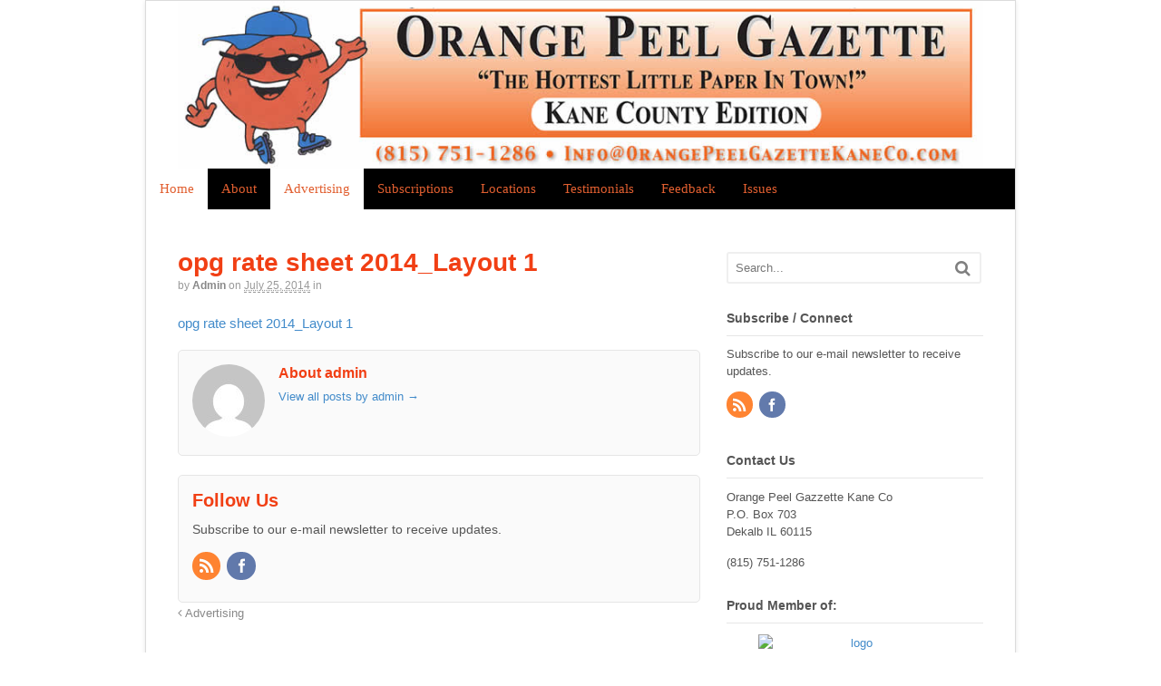

--- FILE ---
content_type: text/html; charset=UTF-8
request_url: http://www.orangepeelgazettekaneco.com/advertising/attachment/opg-rate-sheet-2014_layout-1/
body_size: 9970
content:
<!DOCTYPE html>
<html lang="en">
<head>
<meta charset="UTF-8" />
<title>opg rate sheet 2014_Layout 1 - Orange Peel Gazzette Kane County | Kane County&#039;s Favorite Little Ad Paper</title>
<meta http-equiv="Content-Type" content="text/html; charset=UTF-8" />
<link rel="pingback" href="http://www.orangepeelgazettekaneco.com/xmlrpc.php" />
<meta name='robots' content='index, follow, max-image-preview:large, max-snippet:-1, max-video-preview:-1' />
	<style>img:is([sizes="auto" i], [sizes^="auto," i]) { contain-intrinsic-size: 3000px 1500px }</style>
	
<!--  Mobile viewport scale -->
<meta content="initial-scale=1.0, maximum-scale=1.0, user-scalable=yes" name="viewport"/>

	<!-- This site is optimized with the Yoast SEO plugin v20.13 - https://yoast.com/wordpress/plugins/seo/ -->
	<link rel="canonical" href="http://www.orangepeelgazettekaneco.com/advertising/attachment/opg-rate-sheet-2014_layout-1/" />
	<meta property="og:locale" content="en_US" />
	<meta property="og:type" content="article" />
	<meta property="og:title" content="opg rate sheet 2014_Layout 1 - Orange Peel Gazzette Kane County | Kane County&#039;s Favorite Little Ad Paper" />
	<meta property="og:description" content="opg rate sheet 2014_Layout 1" />
	<meta property="og:url" content="http://www.orangepeelgazettekaneco.com/advertising/attachment/opg-rate-sheet-2014_layout-1/" />
	<meta property="og:site_name" content="Orange Peel Gazzette Kane County" />
	<script type="application/ld+json" class="yoast-schema-graph">{"@context":"https://schema.org","@graph":[{"@type":"WebPage","@id":"http://www.orangepeelgazettekaneco.com/advertising/attachment/opg-rate-sheet-2014_layout-1/","url":"http://www.orangepeelgazettekaneco.com/advertising/attachment/opg-rate-sheet-2014_layout-1/","name":"opg rate sheet 2014_Layout 1 - Orange Peel Gazzette Kane County | Kane County's Favorite Little Ad Paper","isPartOf":{"@id":"http://www.orangepeelgazettekaneco.com/#website"},"primaryImageOfPage":{"@id":"http://www.orangepeelgazettekaneco.com/advertising/attachment/opg-rate-sheet-2014_layout-1/#primaryimage"},"image":{"@id":"http://www.orangepeelgazettekaneco.com/advertising/attachment/opg-rate-sheet-2014_layout-1/#primaryimage"},"thumbnailUrl":"","datePublished":"2014-07-25T17:18:48+00:00","dateModified":"2014-07-25T17:18:48+00:00","breadcrumb":{"@id":"http://www.orangepeelgazettekaneco.com/advertising/attachment/opg-rate-sheet-2014_layout-1/#breadcrumb"},"inLanguage":"en","potentialAction":[{"@type":"ReadAction","target":["http://www.orangepeelgazettekaneco.com/advertising/attachment/opg-rate-sheet-2014_layout-1/"]}]},{"@type":"BreadcrumbList","@id":"http://www.orangepeelgazettekaneco.com/advertising/attachment/opg-rate-sheet-2014_layout-1/#breadcrumb","itemListElement":[{"@type":"ListItem","position":1,"name":"Home","item":"http://www.orangepeelgazettekaneco.com/"},{"@type":"ListItem","position":2,"name":"Advertising","item":"http://www.orangepeelgazettekaneco.com/advertising/"},{"@type":"ListItem","position":3,"name":"opg rate sheet 2014_Layout 1"}]},{"@type":"WebSite","@id":"http://www.orangepeelgazettekaneco.com/#website","url":"http://www.orangepeelgazettekaneco.com/","name":"Orange Peel Gazzette Kane County","description":"&quot;The Hottest Little Paper In Town&quot;","potentialAction":[{"@type":"SearchAction","target":{"@type":"EntryPoint","urlTemplate":"http://www.orangepeelgazettekaneco.com/?s={search_term_string}"},"query-input":"required name=search_term_string"}],"inLanguage":"en"}]}</script>
	<!-- / Yoast SEO plugin. -->


<link rel="alternate" type="application/rss+xml" title="Orange Peel Gazzette Kane County &raquo; Feed" href="http://www.orangepeelgazettekaneco.com/feed/" />
<link rel="alternate" type="application/rss+xml" title="Orange Peel Gazzette Kane County &raquo; Comments Feed" href="http://www.orangepeelgazettekaneco.com/comments/feed/" />
<link rel="alternate" type="application/rss+xml" title="Orange Peel Gazzette Kane County &raquo; opg rate sheet 2014_Layout 1 Comments Feed" href="http://www.orangepeelgazettekaneco.com/advertising/attachment/opg-rate-sheet-2014_layout-1/feed/" />
<script type="text/javascript">
/* <![CDATA[ */
window._wpemojiSettings = {"baseUrl":"https:\/\/s.w.org\/images\/core\/emoji\/16.0.1\/72x72\/","ext":".png","svgUrl":"https:\/\/s.w.org\/images\/core\/emoji\/16.0.1\/svg\/","svgExt":".svg","source":{"concatemoji":"http:\/\/www.orangepeelgazettekaneco.com\/wp-includes\/js\/wp-emoji-release.min.js?ver=51418a19a6ea03c8dc7229bdedbd0c68"}};
/*! This file is auto-generated */
!function(s,n){var o,i,e;function c(e){try{var t={supportTests:e,timestamp:(new Date).valueOf()};sessionStorage.setItem(o,JSON.stringify(t))}catch(e){}}function p(e,t,n){e.clearRect(0,0,e.canvas.width,e.canvas.height),e.fillText(t,0,0);var t=new Uint32Array(e.getImageData(0,0,e.canvas.width,e.canvas.height).data),a=(e.clearRect(0,0,e.canvas.width,e.canvas.height),e.fillText(n,0,0),new Uint32Array(e.getImageData(0,0,e.canvas.width,e.canvas.height).data));return t.every(function(e,t){return e===a[t]})}function u(e,t){e.clearRect(0,0,e.canvas.width,e.canvas.height),e.fillText(t,0,0);for(var n=e.getImageData(16,16,1,1),a=0;a<n.data.length;a++)if(0!==n.data[a])return!1;return!0}function f(e,t,n,a){switch(t){case"flag":return n(e,"\ud83c\udff3\ufe0f\u200d\u26a7\ufe0f","\ud83c\udff3\ufe0f\u200b\u26a7\ufe0f")?!1:!n(e,"\ud83c\udde8\ud83c\uddf6","\ud83c\udde8\u200b\ud83c\uddf6")&&!n(e,"\ud83c\udff4\udb40\udc67\udb40\udc62\udb40\udc65\udb40\udc6e\udb40\udc67\udb40\udc7f","\ud83c\udff4\u200b\udb40\udc67\u200b\udb40\udc62\u200b\udb40\udc65\u200b\udb40\udc6e\u200b\udb40\udc67\u200b\udb40\udc7f");case"emoji":return!a(e,"\ud83e\udedf")}return!1}function g(e,t,n,a){var r="undefined"!=typeof WorkerGlobalScope&&self instanceof WorkerGlobalScope?new OffscreenCanvas(300,150):s.createElement("canvas"),o=r.getContext("2d",{willReadFrequently:!0}),i=(o.textBaseline="top",o.font="600 32px Arial",{});return e.forEach(function(e){i[e]=t(o,e,n,a)}),i}function t(e){var t=s.createElement("script");t.src=e,t.defer=!0,s.head.appendChild(t)}"undefined"!=typeof Promise&&(o="wpEmojiSettingsSupports",i=["flag","emoji"],n.supports={everything:!0,everythingExceptFlag:!0},e=new Promise(function(e){s.addEventListener("DOMContentLoaded",e,{once:!0})}),new Promise(function(t){var n=function(){try{var e=JSON.parse(sessionStorage.getItem(o));if("object"==typeof e&&"number"==typeof e.timestamp&&(new Date).valueOf()<e.timestamp+604800&&"object"==typeof e.supportTests)return e.supportTests}catch(e){}return null}();if(!n){if("undefined"!=typeof Worker&&"undefined"!=typeof OffscreenCanvas&&"undefined"!=typeof URL&&URL.createObjectURL&&"undefined"!=typeof Blob)try{var e="postMessage("+g.toString()+"("+[JSON.stringify(i),f.toString(),p.toString(),u.toString()].join(",")+"));",a=new Blob([e],{type:"text/javascript"}),r=new Worker(URL.createObjectURL(a),{name:"wpTestEmojiSupports"});return void(r.onmessage=function(e){c(n=e.data),r.terminate(),t(n)})}catch(e){}c(n=g(i,f,p,u))}t(n)}).then(function(e){for(var t in e)n.supports[t]=e[t],n.supports.everything=n.supports.everything&&n.supports[t],"flag"!==t&&(n.supports.everythingExceptFlag=n.supports.everythingExceptFlag&&n.supports[t]);n.supports.everythingExceptFlag=n.supports.everythingExceptFlag&&!n.supports.flag,n.DOMReady=!1,n.readyCallback=function(){n.DOMReady=!0}}).then(function(){return e}).then(function(){var e;n.supports.everything||(n.readyCallback(),(e=n.source||{}).concatemoji?t(e.concatemoji):e.wpemoji&&e.twemoji&&(t(e.twemoji),t(e.wpemoji)))}))}((window,document),window._wpemojiSettings);
/* ]]> */
</script>
<style id='wp-emoji-styles-inline-css' type='text/css'>

	img.wp-smiley, img.emoji {
		display: inline !important;
		border: none !important;
		box-shadow: none !important;
		height: 1em !important;
		width: 1em !important;
		margin: 0 0.07em !important;
		vertical-align: -0.1em !important;
		background: none !important;
		padding: 0 !important;
	}
</style>
<link rel='stylesheet' id='wp-block-library-css' href='http://www.orangepeelgazettekaneco.com/wp-includes/css/dist/block-library/style.min.css?ver=51418a19a6ea03c8dc7229bdedbd0c68' type='text/css' media='all' />
<style id='classic-theme-styles-inline-css' type='text/css'>
/*! This file is auto-generated */
.wp-block-button__link{color:#fff;background-color:#32373c;border-radius:9999px;box-shadow:none;text-decoration:none;padding:calc(.667em + 2px) calc(1.333em + 2px);font-size:1.125em}.wp-block-file__button{background:#32373c;color:#fff;text-decoration:none}
</style>
<style id='global-styles-inline-css' type='text/css'>
:root{--wp--preset--aspect-ratio--square: 1;--wp--preset--aspect-ratio--4-3: 4/3;--wp--preset--aspect-ratio--3-4: 3/4;--wp--preset--aspect-ratio--3-2: 3/2;--wp--preset--aspect-ratio--2-3: 2/3;--wp--preset--aspect-ratio--16-9: 16/9;--wp--preset--aspect-ratio--9-16: 9/16;--wp--preset--color--black: #000000;--wp--preset--color--cyan-bluish-gray: #abb8c3;--wp--preset--color--white: #ffffff;--wp--preset--color--pale-pink: #f78da7;--wp--preset--color--vivid-red: #cf2e2e;--wp--preset--color--luminous-vivid-orange: #ff6900;--wp--preset--color--luminous-vivid-amber: #fcb900;--wp--preset--color--light-green-cyan: #7bdcb5;--wp--preset--color--vivid-green-cyan: #00d084;--wp--preset--color--pale-cyan-blue: #8ed1fc;--wp--preset--color--vivid-cyan-blue: #0693e3;--wp--preset--color--vivid-purple: #9b51e0;--wp--preset--gradient--vivid-cyan-blue-to-vivid-purple: linear-gradient(135deg,rgba(6,147,227,1) 0%,rgb(155,81,224) 100%);--wp--preset--gradient--light-green-cyan-to-vivid-green-cyan: linear-gradient(135deg,rgb(122,220,180) 0%,rgb(0,208,130) 100%);--wp--preset--gradient--luminous-vivid-amber-to-luminous-vivid-orange: linear-gradient(135deg,rgba(252,185,0,1) 0%,rgba(255,105,0,1) 100%);--wp--preset--gradient--luminous-vivid-orange-to-vivid-red: linear-gradient(135deg,rgba(255,105,0,1) 0%,rgb(207,46,46) 100%);--wp--preset--gradient--very-light-gray-to-cyan-bluish-gray: linear-gradient(135deg,rgb(238,238,238) 0%,rgb(169,184,195) 100%);--wp--preset--gradient--cool-to-warm-spectrum: linear-gradient(135deg,rgb(74,234,220) 0%,rgb(151,120,209) 20%,rgb(207,42,186) 40%,rgb(238,44,130) 60%,rgb(251,105,98) 80%,rgb(254,248,76) 100%);--wp--preset--gradient--blush-light-purple: linear-gradient(135deg,rgb(255,206,236) 0%,rgb(152,150,240) 100%);--wp--preset--gradient--blush-bordeaux: linear-gradient(135deg,rgb(254,205,165) 0%,rgb(254,45,45) 50%,rgb(107,0,62) 100%);--wp--preset--gradient--luminous-dusk: linear-gradient(135deg,rgb(255,203,112) 0%,rgb(199,81,192) 50%,rgb(65,88,208) 100%);--wp--preset--gradient--pale-ocean: linear-gradient(135deg,rgb(255,245,203) 0%,rgb(182,227,212) 50%,rgb(51,167,181) 100%);--wp--preset--gradient--electric-grass: linear-gradient(135deg,rgb(202,248,128) 0%,rgb(113,206,126) 100%);--wp--preset--gradient--midnight: linear-gradient(135deg,rgb(2,3,129) 0%,rgb(40,116,252) 100%);--wp--preset--font-size--small: 13px;--wp--preset--font-size--medium: 20px;--wp--preset--font-size--large: 36px;--wp--preset--font-size--x-large: 42px;--wp--preset--spacing--20: 0.44rem;--wp--preset--spacing--30: 0.67rem;--wp--preset--spacing--40: 1rem;--wp--preset--spacing--50: 1.5rem;--wp--preset--spacing--60: 2.25rem;--wp--preset--spacing--70: 3.38rem;--wp--preset--spacing--80: 5.06rem;--wp--preset--shadow--natural: 6px 6px 9px rgba(0, 0, 0, 0.2);--wp--preset--shadow--deep: 12px 12px 50px rgba(0, 0, 0, 0.4);--wp--preset--shadow--sharp: 6px 6px 0px rgba(0, 0, 0, 0.2);--wp--preset--shadow--outlined: 6px 6px 0px -3px rgba(255, 255, 255, 1), 6px 6px rgba(0, 0, 0, 1);--wp--preset--shadow--crisp: 6px 6px 0px rgba(0, 0, 0, 1);}:where(.is-layout-flex){gap: 0.5em;}:where(.is-layout-grid){gap: 0.5em;}body .is-layout-flex{display: flex;}.is-layout-flex{flex-wrap: wrap;align-items: center;}.is-layout-flex > :is(*, div){margin: 0;}body .is-layout-grid{display: grid;}.is-layout-grid > :is(*, div){margin: 0;}:where(.wp-block-columns.is-layout-flex){gap: 2em;}:where(.wp-block-columns.is-layout-grid){gap: 2em;}:where(.wp-block-post-template.is-layout-flex){gap: 1.25em;}:where(.wp-block-post-template.is-layout-grid){gap: 1.25em;}.has-black-color{color: var(--wp--preset--color--black) !important;}.has-cyan-bluish-gray-color{color: var(--wp--preset--color--cyan-bluish-gray) !important;}.has-white-color{color: var(--wp--preset--color--white) !important;}.has-pale-pink-color{color: var(--wp--preset--color--pale-pink) !important;}.has-vivid-red-color{color: var(--wp--preset--color--vivid-red) !important;}.has-luminous-vivid-orange-color{color: var(--wp--preset--color--luminous-vivid-orange) !important;}.has-luminous-vivid-amber-color{color: var(--wp--preset--color--luminous-vivid-amber) !important;}.has-light-green-cyan-color{color: var(--wp--preset--color--light-green-cyan) !important;}.has-vivid-green-cyan-color{color: var(--wp--preset--color--vivid-green-cyan) !important;}.has-pale-cyan-blue-color{color: var(--wp--preset--color--pale-cyan-blue) !important;}.has-vivid-cyan-blue-color{color: var(--wp--preset--color--vivid-cyan-blue) !important;}.has-vivid-purple-color{color: var(--wp--preset--color--vivid-purple) !important;}.has-black-background-color{background-color: var(--wp--preset--color--black) !important;}.has-cyan-bluish-gray-background-color{background-color: var(--wp--preset--color--cyan-bluish-gray) !important;}.has-white-background-color{background-color: var(--wp--preset--color--white) !important;}.has-pale-pink-background-color{background-color: var(--wp--preset--color--pale-pink) !important;}.has-vivid-red-background-color{background-color: var(--wp--preset--color--vivid-red) !important;}.has-luminous-vivid-orange-background-color{background-color: var(--wp--preset--color--luminous-vivid-orange) !important;}.has-luminous-vivid-amber-background-color{background-color: var(--wp--preset--color--luminous-vivid-amber) !important;}.has-light-green-cyan-background-color{background-color: var(--wp--preset--color--light-green-cyan) !important;}.has-vivid-green-cyan-background-color{background-color: var(--wp--preset--color--vivid-green-cyan) !important;}.has-pale-cyan-blue-background-color{background-color: var(--wp--preset--color--pale-cyan-blue) !important;}.has-vivid-cyan-blue-background-color{background-color: var(--wp--preset--color--vivid-cyan-blue) !important;}.has-vivid-purple-background-color{background-color: var(--wp--preset--color--vivid-purple) !important;}.has-black-border-color{border-color: var(--wp--preset--color--black) !important;}.has-cyan-bluish-gray-border-color{border-color: var(--wp--preset--color--cyan-bluish-gray) !important;}.has-white-border-color{border-color: var(--wp--preset--color--white) !important;}.has-pale-pink-border-color{border-color: var(--wp--preset--color--pale-pink) !important;}.has-vivid-red-border-color{border-color: var(--wp--preset--color--vivid-red) !important;}.has-luminous-vivid-orange-border-color{border-color: var(--wp--preset--color--luminous-vivid-orange) !important;}.has-luminous-vivid-amber-border-color{border-color: var(--wp--preset--color--luminous-vivid-amber) !important;}.has-light-green-cyan-border-color{border-color: var(--wp--preset--color--light-green-cyan) !important;}.has-vivid-green-cyan-border-color{border-color: var(--wp--preset--color--vivid-green-cyan) !important;}.has-pale-cyan-blue-border-color{border-color: var(--wp--preset--color--pale-cyan-blue) !important;}.has-vivid-cyan-blue-border-color{border-color: var(--wp--preset--color--vivid-cyan-blue) !important;}.has-vivid-purple-border-color{border-color: var(--wp--preset--color--vivid-purple) !important;}.has-vivid-cyan-blue-to-vivid-purple-gradient-background{background: var(--wp--preset--gradient--vivid-cyan-blue-to-vivid-purple) !important;}.has-light-green-cyan-to-vivid-green-cyan-gradient-background{background: var(--wp--preset--gradient--light-green-cyan-to-vivid-green-cyan) !important;}.has-luminous-vivid-amber-to-luminous-vivid-orange-gradient-background{background: var(--wp--preset--gradient--luminous-vivid-amber-to-luminous-vivid-orange) !important;}.has-luminous-vivid-orange-to-vivid-red-gradient-background{background: var(--wp--preset--gradient--luminous-vivid-orange-to-vivid-red) !important;}.has-very-light-gray-to-cyan-bluish-gray-gradient-background{background: var(--wp--preset--gradient--very-light-gray-to-cyan-bluish-gray) !important;}.has-cool-to-warm-spectrum-gradient-background{background: var(--wp--preset--gradient--cool-to-warm-spectrum) !important;}.has-blush-light-purple-gradient-background{background: var(--wp--preset--gradient--blush-light-purple) !important;}.has-blush-bordeaux-gradient-background{background: var(--wp--preset--gradient--blush-bordeaux) !important;}.has-luminous-dusk-gradient-background{background: var(--wp--preset--gradient--luminous-dusk) !important;}.has-pale-ocean-gradient-background{background: var(--wp--preset--gradient--pale-ocean) !important;}.has-electric-grass-gradient-background{background: var(--wp--preset--gradient--electric-grass) !important;}.has-midnight-gradient-background{background: var(--wp--preset--gradient--midnight) !important;}.has-small-font-size{font-size: var(--wp--preset--font-size--small) !important;}.has-medium-font-size{font-size: var(--wp--preset--font-size--medium) !important;}.has-large-font-size{font-size: var(--wp--preset--font-size--large) !important;}.has-x-large-font-size{font-size: var(--wp--preset--font-size--x-large) !important;}
:where(.wp-block-post-template.is-layout-flex){gap: 1.25em;}:where(.wp-block-post-template.is-layout-grid){gap: 1.25em;}
:where(.wp-block-columns.is-layout-flex){gap: 2em;}:where(.wp-block-columns.is-layout-grid){gap: 2em;}
:root :where(.wp-block-pullquote){font-size: 1.5em;line-height: 1.6;}
</style>
<link rel='stylesheet' id='contact-form-7-css' href='http://www.orangepeelgazettekaneco.com/wp-content/plugins/contact-form-7/includes/css/styles.css?ver=5.8' type='text/css' media='all' />
<link rel='stylesheet' id='theme-stylesheet-css' href='http://www.orangepeelgazettekaneco.com/wp-content/themes/canvas/style.css?ver=5.8.0' type='text/css' media='all' />
<!--[if lt IE 9]>
<link href="http://www.orangepeelgazettekaneco.com/wp-content/themes/canvas/css/non-responsive.css" rel="stylesheet" type="text/css" />
<style type="text/css">.col-full, #wrapper { width: 960px; max-width: 960px; } #inner-wrapper { padding: 0; } body.full-width #header, #nav-container, body.full-width #content, body.full-width #footer-widgets, body.full-width #footer { padding-left: 0; padding-right: 0; } body.fixed-mobile #top, body.fixed-mobile #header-container, body.fixed-mobile #footer-container, body.fixed-mobile #nav-container, body.fixed-mobile #footer-widgets-container { min-width: 960px; padding: 0 1em; } body.full-width #content { width: auto; padding: 0 1em;}</style>
<![endif]-->
<script type="text/javascript" src="http://www.orangepeelgazettekaneco.com/wp-includes/js/jquery/jquery.min.js?ver=3.7.1" id="jquery-core-js"></script>
<script type="text/javascript" src="http://www.orangepeelgazettekaneco.com/wp-includes/js/jquery/jquery-migrate.min.js?ver=3.4.1" id="jquery-migrate-js"></script>
<script type="text/javascript" src="http://www.orangepeelgazettekaneco.com/wp-content/themes/canvas/includes/js/third-party.min.js?ver=51418a19a6ea03c8dc7229bdedbd0c68" id="third-party-js"></script>
<script type="text/javascript" src="http://www.orangepeelgazettekaneco.com/wp-content/themes/canvas/includes/js/modernizr.min.js?ver=2.6.2" id="modernizr-js"></script>
<script type="text/javascript" src="http://www.orangepeelgazettekaneco.com/wp-content/themes/canvas/includes/js/general.min.js?ver=51418a19a6ea03c8dc7229bdedbd0c68" id="general-js"></script>
<link rel="https://api.w.org/" href="http://www.orangepeelgazettekaneco.com/wp-json/" /><link rel="alternate" title="JSON" type="application/json" href="http://www.orangepeelgazettekaneco.com/wp-json/wp/v2/media/43" /><link rel="EditURI" type="application/rsd+xml" title="RSD" href="http://www.orangepeelgazettekaneco.com/xmlrpc.php?rsd" />

<link rel='shortlink' href='http://www.orangepeelgazettekaneco.com/?p=43' />
<link rel="alternate" title="oEmbed (JSON)" type="application/json+oembed" href="http://www.orangepeelgazettekaneco.com/wp-json/oembed/1.0/embed?url=http%3A%2F%2Fwww.orangepeelgazettekaneco.com%2Fadvertising%2Fattachment%2Fopg-rate-sheet-2014_layout-1%2F" />
<link rel="alternate" title="oEmbed (XML)" type="text/xml+oembed" href="http://www.orangepeelgazettekaneco.com/wp-json/oembed/1.0/embed?url=http%3A%2F%2Fwww.orangepeelgazettekaneco.com%2Fadvertising%2Fattachment%2Fopg-rate-sheet-2014_layout-1%2F&#038;format=xml" />
<script type="text/javascript">
(function(url){
	if(/(?:Chrome\/26\.0\.1410\.63 Safari\/537\.31|WordfenceTestMonBot)/.test(navigator.userAgent)){ return; }
	var addEvent = function(evt, handler) {
		if (window.addEventListener) {
			document.addEventListener(evt, handler, false);
		} else if (window.attachEvent) {
			document.attachEvent('on' + evt, handler);
		}
	};
	var removeEvent = function(evt, handler) {
		if (window.removeEventListener) {
			document.removeEventListener(evt, handler, false);
		} else if (window.detachEvent) {
			document.detachEvent('on' + evt, handler);
		}
	};
	var evts = 'contextmenu dblclick drag dragend dragenter dragleave dragover dragstart drop keydown keypress keyup mousedown mousemove mouseout mouseover mouseup mousewheel scroll'.split(' ');
	var logHuman = function() {
		if (window.wfLogHumanRan) { return; }
		window.wfLogHumanRan = true;
		var wfscr = document.createElement('script');
		wfscr.type = 'text/javascript';
		wfscr.async = true;
		wfscr.src = url + '&r=' + Math.random();
		(document.getElementsByTagName('head')[0]||document.getElementsByTagName('body')[0]).appendChild(wfscr);
		for (var i = 0; i < evts.length; i++) {
			removeEvent(evts[i], logHuman);
		}
	};
	for (var i = 0; i < evts.length; i++) {
		addEvent(evts[i], logHuman);
	}
})('//www.orangepeelgazettekaneco.com/?wordfence_lh=1&hid=29ABFB79AC42E1DB8DF0B7FC2EC7F4E1');
</script>
<!-- Custom CSS Styling -->
<style type="text/css">
#logo .site-title, #logo .site-description { display:none; }
body {background-image:url(http://www.opgkane.com/wp-content/uploads/2014/07/osadange-121013-bkst-2467.jpg);background-repeat:repeat;background-position:top left;background-attachment:scroll;border-top:0px solid #000000;}
a:hover, .post-more a:hover, .post-meta a:hover, .post p.tags a:hover {color:#f13f14}
#header {background-repeat:no-repeat;background-position:left top;margin-top:0px;margin-bottom:0px;padding-top:0px;padding-bottom:0px;border:0px solid ;}
#logo {padding-left:0px;}.header-widget {padding-right:0px;}
#logo .site-title a {font:bold 40px/1em Arial, sans-serif;color:#222222;}
#logo .site-description {font:300 13px/1em Arial, sans-serif;color:#999999;}
#inner-wrapper {padding-left:30px; padding-right:30px;background-color:#ffffff;border-top:1px solid #dbdbdb;border-bottom:1px solid #dbdbdb;border-left:1px solid #dbdbdb;border-right:1px solid #dbdbdb;border-radius:0px;box-shadow: 0px 1px 5px rgba(0,0,0,.1);} .col-full { width: auto; } @media only screen and (max-width:767px) { #inner-wrapper { margin:0; border-radius:none; padding-left:1em; padding-right: 1em; border: none; } } 
body, p { font:300 14px/1.5em Arial, sans-serif;color:#555555; }
h1 { font:bold 28px/1.2em Arial, sans-serif;color:#f13f14; }h2 { font:bold 24px/1.2em Arial, sans-serif;color:#f13f14; }h3 { font:bold 20px/1.2em Arial, sans-serif;color:#f13f14; }h4 { font:bold 16px/1.2em Arial, sans-serif;color:#f13f14; }h5 { font:bold 14px/1.2em Arial, sans-serif;color:#f13f14; }h6 { font:bold 12px/1.2em Arial, sans-serif;color:#f13f14; }
.page-title, .post .title, .page .title {font:bold 28px/1.1em Arial, sans-serif;color:#222222;}
.post .title a:link, .post .title a:visited, .page .title a:link, .page .title a:visited {color:#222222}
.post-meta { font:300 12px/1.5em Arial, sans-serif;color:#999999; }
.entry, .entry p{ font:300 15px/1.5em Arial, sans-serif;color:#555555; }
.post-more {font:300 13px/1.5em Arial, sans-serif;color:;border-top:0px solid #e6e6e6;border-bottom:0px solid #e6e6e6;}
#post-author, #connect {border-top:1px solid #e6e6e6;border-bottom:1px solid #e6e6e6;border-left:1px solid #e6e6e6;border-right:1px solid #e6e6e6;border-radius:5px;-moz-border-radius:5px;-webkit-border-radius:5px;background-color:#fafafa}
.nav-entries a, .woo-pagination { font:300 13px/1em Arial, sans-serif;color:#888; }
.woo-pagination a, .woo-pagination a:hover {color:#888!important}
.widget h3 {font:bold 14px/1.2em Arial, sans-serif;color:#555555;border-bottom:1px solid #e6e6e6;}
.widget_recent_comments li, #twitter li { border-color: #e6e6e6;}
.widget p, .widget .textwidget { font:300 13px/1.5em Arial, sans-serif;color:#555555; }
.widget {font:300 13px/1.5em Arial, sans-serif;color:#555555;border-radius:0px;-moz-border-radius:0px;-webkit-border-radius:0px;}
#tabs .inside li a, .widget_woodojo_tabs .tabbable .tab-pane li a { font:bold 12px/1.5em Arial, sans-serif;color:#555555; }
#tabs .inside li span.meta, .widget_woodojo_tabs .tabbable .tab-pane li span.meta { font:300 11px/1.5em Arial, sans-serif;color:#999999; }
#tabs ul.wooTabs li a, .widget_woodojo_tabs .tabbable .nav-tabs li a { font:300 11px/2em Arial, sans-serif;color:#999999; }
@media only screen and (min-width:768px) {
ul.nav li a, #navigation ul.rss a, #navigation ul.cart a.cart-contents, #navigation .cart-contents #navigation ul.rss, #navigation ul.nav-search, #navigation ul.nav-search a { font:normal 15px/1em Georgia, serif;color:#e15f30; } #navigation ul.rss li a:before, #navigation ul.nav-search a.search-contents:before { color:#e15f30;}
#navigation ul.nav > li a:hover, #navigation ul.nav > li:hover a, #navigation ul.nav li ul li a, #navigation ul.cart > li:hover > a, #navigation ul.cart > li > ul > div, #navigation ul.cart > li > ul > div p, #navigation ul.cart > li > ul span, #navigation ul.cart .cart_list a, #navigation ul.nav li.current_page_item a, #navigation ul.nav li.current_page_parent a, #navigation ul.nav li.current-menu-ancestor a, #navigation ul.nav li.current-cat a, #navigation ul.nav li.current-menu-item a { color:#e15f30!important; }
#navigation ul.nav > li a:hover, #navigation ul.nav > li:hover, #navigation ul.nav li ul, #navigation ul.cart li:hover a.cart-contents, #navigation ul.nav-search li:hover a.search-contents, #navigation ul.nav-search a.search-contents + ul, #navigation ul.cart a.cart-contents + ul, #navigation ul.nav li.current_page_item a, #navigation ul.nav li.current_page_parent a, #navigation ul.nav li.current-menu-ancestor a, #navigation ul.nav li.current-cat a, #navigation ul.nav li.current-menu-item a{background-color:#ffffff!important}
#navigation ul.nav li ul, #navigation ul.cart > li > ul > div  { border: 0px solid #dbdbdb; }
#navigation ul.nav > li:hover > ul  { left: 0; }
#navigation ul.nav > li  { border-right: 0px solid #dbdbdb; }#navigation ul.nav > li:hover > ul  { left: 0; }
#navigation { box-shadow: none; -moz-box-shadow: none; -webkit-box-shadow: none; }#navigation ul li:first-child, #navigation ul li:first-child a { border-radius:0px 0 0 0px; -moz-border-radius:0px 0 0 0px; -webkit-border-radius:0px 0 0 0px; }
#navigation {background:#000000;border-top:0px solid #dbdbdb;border-bottom:0px solid #dbdbdb;border-left:0px solid #dbdbdb;border-right:0px solid #dbdbdb;border-radius:0px; -moz-border-radius:0px; -webkit-border-radius:0px;}
#top, #top ul.nav li ul li a:hover { background:#000000;}
#top ul.nav li a { font:normal 12px/1.6em Georgia, serif;color:#dd9e40; }
#top ul.nav li.parent > a:after { border-top-color:#dd9e40;}
}
#footer, #footer p { font:300 13px/1.4em Arial, sans-serif;color:#999999; }
#footer {border-top:1px solid #dbdbdb;border-bottom:0px solid ;border-left:0px solid ;border-right:0px solid ;border-radius:0px; -moz-border-radius:0px; -webkit-border-radius:0px;}
.archive_header { font:bold 18px/1em Arial, sans-serif;color:#222222; }
.archive_header {border-bottom:1px solid #e6e6e6;}
</style>

<!-- Custom Favicon -->
<link rel="shortcut icon" href="http://www.opgkane.com/wp-content/uploads/2014/07/Favicon.jpg"/>

<!-- Woo Shortcodes CSS -->
<link href="http://www.orangepeelgazettekaneco.com/wp-content/themes/canvas/functions/css/shortcodes.css" rel="stylesheet" type="text/css" />

<!-- Custom Stylesheet -->
<link href="http://www.orangepeelgazettekaneco.com/wp-content/themes/canvas/custom.css" rel="stylesheet" type="text/css" />

<!-- Theme version -->
<meta name="generator" content="Canvas 5.8.1" />
<meta name="generator" content="WooFramework 6.0.2" />
</head>
<body class="attachment wp-singular attachment-template-default single single-attachment postid-43 attachmentid-43 attachment-pdf wp-theme-canvas chrome alt-style-default boxed-layout two-col-left width-960 two-col-left-960">
<div id="wrapper">

	<div id="inner-wrapper">

	<h3 class="nav-toggle icon"><a href="#navigation">Navigation</a></h3>

	<header id="header" class="col-full">

		<div id="logo">
<a href="http://www.orangepeelgazettekaneco.com/" title="&quot;The Hottest Little Paper In Town&quot;"><img src="http://www.orangepeelgazettekaneco.com/wp-content/uploads/2014/11/Header.jpg" alt="Orange Peel Gazzette Kane County" /></a>
<span class="site-title"><a href="http://www.orangepeelgazettekaneco.com/">Orange Peel Gazzette Kane County</a></span>
<span class="site-description">&quot;The Hottest Little Paper In Town&quot;</span>
</div>

	</header>
	<nav id="navigation" class="col-full" role="navigation">

	
	<section class="menus">

		<a href="http://www.orangepeelgazettekaneco.com" class="nav-home"><span>Home</span></a>

			<ul id="main-nav" class="nav fl">
			
								<li class="page_item current_page_item"><a href="http://www.orangepeelgazettekaneco.com/">Home</a></li>
				<li class="page_item page-item-2"><a href="http://www.orangepeelgazettekaneco.com/about/">About</a></li>
<li class="page_item page-item-4 current_page_ancestor current_page_parent"><a href="http://www.orangepeelgazettekaneco.com/advertising/">Advertising</a></li>
<li class="page_item page-item-6"><a href="http://www.orangepeelgazettekaneco.com/subscriptions/">Subscriptions</a></li>
<li class="page_item page-item-46"><a href="http://www.orangepeelgazettekaneco.com/locations/">Locations</a></li>
<li class="page_item page-item-8"><a href="http://www.orangepeelgazettekaneco.com/testimonials/">Testimonials</a></li>
<li class="page_item page-item-10"><a href="http://www.orangepeelgazettekaneco.com/feedback/">Feedback</a></li>
<li class="page_item page-item-100"><a href="http://www.orangepeelgazettekaneco.com/editions-2/">Issues</a></li>
					</ul><!-- /#nav -->
		<div class="side-nav">
		</div><!-- /#side-nav -->

	</section><!-- /.menus -->

	<a href="#top" class="nav-close"><span>Return to Content</span></a>

</nav>
       
    <!-- #content Starts -->
	    <div id="content" class="col-full">
    
    	<div id="main-sidebar-container">    

            <!-- #main Starts -->
                        <section id="main">                       
<article class="post-43 attachment type-attachment status-inherit hentry">
	<header>
		<h1 class="title entry-title">opg rate sheet 2014_Layout 1</h1>	</header>
<div class="post-meta"><span class="small">By</span> <span class="author vcard"><span class="fn"><a href="http://www.orangepeelgazettekaneco.com/blog/author/admin/" title="Posts by admin" rel="author">admin</a></span></span> <span class="small">on</span> <abbr class="date time published updated" title="2014-07-25T17:18:48+0000">July 25, 2014</abbr>  <span class="small">in</span> <span class="categories"></span>  </div>
	<section class="entry">
	    <p class="attachment"><a href='http://www.orangepeelgazettekaneco.com/wp-content/uploads/2014/07/opg-rate-sheet-2014_Layout-1.pdf'>opg rate sheet 2014_Layout 1</a></p>
	</section><!-- /.entry -->
<aside id="post-author">
	<div class="profile-image"><img alt='' src='https://secure.gravatar.com/avatar/d3b219111383d4403e7208a9cd1d7ede1711c159fd1706b70b854299aee93345?s=80&#038;d=mm&#038;r=g' srcset='https://secure.gravatar.com/avatar/d3b219111383d4403e7208a9cd1d7ede1711c159fd1706b70b854299aee93345?s=160&#038;d=mm&#038;r=g 2x' class='avatar avatar-80 photo' height='80' width='80' decoding='async'/></div>
	<div class="profile-content">
		<h4>About admin</h4>
						<div class="profile-link">
			<a href="http://www.orangepeelgazettekaneco.com/blog/author/admin/">
				View all posts by admin <span class="meta-nav">&rarr;</span>			</a>
		</div><!--#profile-link-->
			</div>
	<div class="fix"></div>
</aside>
		<aside id="connect">
		<h3>Follow Us</h3>

		<div >
			<p>Subscribe to our e-mail newsletter to receive updates.</p>

			
			
						<div class="social">
		   				   		<a href="http://www.orangepeelgazettekaneco.com/feed/" class="subscribe" title="RSS"></a>

		   				   		<a target="_blank" href="https://www.facebook.com/OrangePeelGazetteKaneCo" class="facebook" title="Facebook"></a>

		   					</div>
			
		</div><!-- col-left -->

		
        <div class="fix"></div>
	</aside>
	</article><!-- /.post -->
	        <div class="post-entries">
	            <div class="nav-prev fl"><a href="http://www.orangepeelgazettekaneco.com/advertising/" rel="prev"><i class="fa fa-angle-left"></i> Advertising</a></div>
	            <div class="nav-next fr"></div>
	            <div class="fix"></div>
	        </div>

		<div id="comments"><h5 class="nocomments">No comments yet.</h5></div>	<div id="respond" class="comment-respond">
		<h3 id="reply-title" class="comment-reply-title">Leave a Reply</h3><p class="must-log-in">You must be <a href="http://www.orangepeelgazettekaneco.com/wp-login.php?redirect_to=http%3A%2F%2Fwww.orangepeelgazettekaneco.com%2Fadvertising%2Fattachment%2Fopg-rate-sheet-2014_layout-1%2F">logged in</a> to post a comment.</p>	</div><!-- #respond -->
	<p class="akismet_comment_form_privacy_notice">This site uses Akismet to reduce spam. <a href="https://akismet.com/privacy/" target="_blank" rel="nofollow noopener">Learn how your comment data is processed.</a></p>     
            </section><!-- /#main -->
                
            <aside id="sidebar">
<div id="search-2" class="widget widget_search"><div class="search_main">
    <form method="get" class="searchform" action="http://www.orangepeelgazettekaneco.com/" >
        <input type="text" class="field s" name="s" value="Search..." onfocus="if (this.value == 'Search...') {this.value = '';}" onblur="if (this.value == '') {this.value = 'Search...';}" />
        <button type="submit" class="fa fa-search submit" name="submit" value="Search"></button>
    </form>
    <div class="fix"></div>
</div></div><div id="woo_subscribe-2" class="widget widget_woo_subscribe">		<aside id="connect">
		<h3>Subscribe / Connect</h3>

		<div >
			<p>Subscribe to our e-mail newsletter to receive updates.</p>

			
			
						<div class="social">
		   				   		<a href="http://www.orangepeelgazettekaneco.com/feed/" class="subscribe" title="RSS"></a>

		   				   		<a target="_blank" href="https://www.facebook.com/OrangePeelGazetteKaneCo" class="facebook" title="Facebook"></a>

		   					</div>
			
		</div><!-- col-left -->

		
        <div class="fix"></div>
	</aside>
	</div><div id="text-3" class="widget widget_text"><h3>Contact Us</h3>			<div class="textwidget"><p>Orange Peel Gazzette Kane Co<br />
P.O. Box 703<br />
Dekalb IL 60115</p>
<p>(815) 751-1286</p>
</div>
		</div><div id="text-4" class="widget widget_text"><h3>Proud Member of:</h3>			<div class="textwidget"><a href="http://business.aurorachamber.com/directory/jsp/busdir/eBrochure.jsp?ccid=20&amp;memid=1877&amp;qualifier=info" target="_blank"><img class="aligncenter size-full wp-image-95" src="http://www.opgkane.com/wp-content/uploads/2014/08/logo1.gif" alt="logo" width="213" height="115" /></a>
<div id="mni-membership-635470760253858061"></div>
<script src="http://foxvalleychamber.chambermaster.com/Content/Script/Member.js" type="text/javascript"></script>
<script type="text/javascript">
new MNI.Widgets.Member("mni-membership-635470760253858061",{member:2,styleTemplate:"#@id{text-align:center;position:relative}#@id .mn-widget-member-name{font-weight:700}#@id .mn-widget-member-logo{max-width:100%}"}).create();
</script></div>
		</div><div id="archives-2" class="widget widget_archive"><h3>Our Issues</h3>
			<ul>
					<li><a href='http://www.orangepeelgazettekaneco.com/blog/2026/01/'>January 2026</a></li>
	<li><a href='http://www.orangepeelgazettekaneco.com/blog/2025/12/'>December 2025</a></li>
	<li><a href='http://www.orangepeelgazettekaneco.com/blog/2025/11/'>November 2025</a></li>
	<li><a href='http://www.orangepeelgazettekaneco.com/blog/2025/10/'>October 2025</a></li>
	<li><a href='http://www.orangepeelgazettekaneco.com/blog/2025/09/'>September 2025</a></li>
	<li><a href='http://www.orangepeelgazettekaneco.com/blog/2025/08/'>August 2025</a></li>
	<li><a href='http://www.orangepeelgazettekaneco.com/blog/2025/07/'>July 2025</a></li>
	<li><a href='http://www.orangepeelgazettekaneco.com/blog/2025/06/'>June 2025</a></li>
	<li><a href='http://www.orangepeelgazettekaneco.com/blog/2025/05/'>May 2025</a></li>
	<li><a href='http://www.orangepeelgazettekaneco.com/blog/2025/04/'>April 2025</a></li>
	<li><a href='http://www.orangepeelgazettekaneco.com/blog/2025/03/'>March 2025</a></li>
	<li><a href='http://www.orangepeelgazettekaneco.com/blog/2025/02/'>February 2025</a></li>
	<li><a href='http://www.orangepeelgazettekaneco.com/blog/2025/01/'>January 2025</a></li>
	<li><a href='http://www.orangepeelgazettekaneco.com/blog/2024/12/'>December 2024</a></li>
	<li><a href='http://www.orangepeelgazettekaneco.com/blog/2024/11/'>November 2024</a></li>
	<li><a href='http://www.orangepeelgazettekaneco.com/blog/2024/10/'>October 2024</a></li>
	<li><a href='http://www.orangepeelgazettekaneco.com/blog/2024/09/'>September 2024</a></li>
	<li><a href='http://www.orangepeelgazettekaneco.com/blog/2024/08/'>August 2024</a></li>
	<li><a href='http://www.orangepeelgazettekaneco.com/blog/2024/07/'>July 2024</a></li>
	<li><a href='http://www.orangepeelgazettekaneco.com/blog/2024/06/'>June 2024</a></li>
	<li><a href='http://www.orangepeelgazettekaneco.com/blog/2024/05/'>May 2024</a></li>
	<li><a href='http://www.orangepeelgazettekaneco.com/blog/2024/04/'>April 2024</a></li>
	<li><a href='http://www.orangepeelgazettekaneco.com/blog/2024/03/'>March 2024</a></li>
	<li><a href='http://www.orangepeelgazettekaneco.com/blog/2024/02/'>February 2024</a></li>
	<li><a href='http://www.orangepeelgazettekaneco.com/blog/2024/01/'>January 2024</a></li>
	<li><a href='http://www.orangepeelgazettekaneco.com/blog/2023/12/'>December 2023</a></li>
	<li><a href='http://www.orangepeelgazettekaneco.com/blog/2023/11/'>November 2023</a></li>
	<li><a href='http://www.orangepeelgazettekaneco.com/blog/2023/10/'>October 2023</a></li>
	<li><a href='http://www.orangepeelgazettekaneco.com/blog/2023/09/'>September 2023</a></li>
	<li><a href='http://www.orangepeelgazettekaneco.com/blog/2023/08/'>August 2023</a></li>
	<li><a href='http://www.orangepeelgazettekaneco.com/blog/2023/07/'>July 2023</a></li>
	<li><a href='http://www.orangepeelgazettekaneco.com/blog/2023/06/'>June 2023</a></li>
	<li><a href='http://www.orangepeelgazettekaneco.com/blog/2023/05/'>May 2023</a></li>
	<li><a href='http://www.orangepeelgazettekaneco.com/blog/2023/04/'>April 2023</a></li>
	<li><a href='http://www.orangepeelgazettekaneco.com/blog/2023/03/'>March 2023</a></li>
	<li><a href='http://www.orangepeelgazettekaneco.com/blog/2023/02/'>February 2023</a></li>
	<li><a href='http://www.orangepeelgazettekaneco.com/blog/2023/01/'>January 2023</a></li>
	<li><a href='http://www.orangepeelgazettekaneco.com/blog/2022/12/'>December 2022</a></li>
			</ul>

			</div></aside><!-- /#sidebar -->

		</div><!-- /#main-sidebar-container -->         

		
    </div><!-- /#content -->
	
	<footer id="footer" class="col-full">

		
		<div id="copyright" class="col-left">
			<p>&copy; 2026 Orange Peel Gazzette Kane County. All Rights Reserved. </p>		</div>

		<div id="credit" class="col-right">
			<p><p></p></p>		</div>

	</footer>

	
	</div><!-- /#inner-wrapper -->

</div><!-- /#wrapper -->

<div class="fix"></div><!--/.fix-->

<script type="speculationrules">
{"prefetch":[{"source":"document","where":{"and":[{"href_matches":"\/*"},{"not":{"href_matches":["\/wp-*.php","\/wp-admin\/*","\/wp-content\/uploads\/*","\/wp-content\/*","\/wp-content\/plugins\/*","\/wp-content\/themes\/canvas\/*","\/*\\?(.+)"]}},{"not":{"selector_matches":"a[rel~=\"nofollow\"]"}},{"not":{"selector_matches":".no-prefetch, .no-prefetch a"}}]},"eagerness":"conservative"}]}
</script>
<script type="text/javascript" src="http://www.orangepeelgazettekaneco.com/wp-includes/js/comment-reply.min.js?ver=51418a19a6ea03c8dc7229bdedbd0c68" id="comment-reply-js" async="async" data-wp-strategy="async"></script>
<script type="text/javascript" src="http://www.orangepeelgazettekaneco.com/wp-content/plugins/contact-form-7/includes/swv/js/index.js?ver=5.8" id="swv-js"></script>
<script type="text/javascript" id="contact-form-7-js-extra">
/* <![CDATA[ */
var wpcf7 = {"api":{"root":"http:\/\/www.orangepeelgazettekaneco.com\/wp-json\/","namespace":"contact-form-7\/v1"}};
/* ]]> */
</script>
<script type="text/javascript" src="http://www.orangepeelgazettekaneco.com/wp-content/plugins/contact-form-7/includes/js/index.js?ver=5.8" id="contact-form-7-js"></script>
</body>
</html>